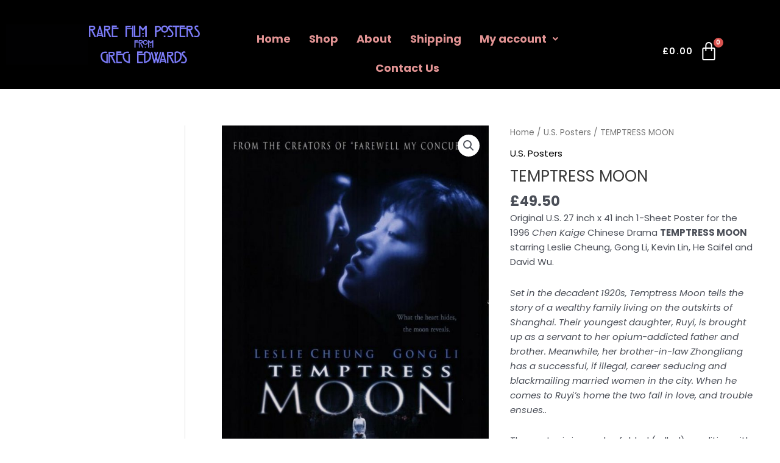

--- FILE ---
content_type: text/css
request_url: https://www.rarefilmposters.com/wp-content/uploads/elementor/css/post-816.css?ver=1765472685
body_size: 9347
content:
.elementor-816 .elementor-element.elementor-element-3d50079:not(.elementor-motion-effects-element-type-background), .elementor-816 .elementor-element.elementor-element-3d50079 > .elementor-motion-effects-container > .elementor-motion-effects-layer{background-color:#000000;}.elementor-816 .elementor-element.elementor-element-3d50079 > .elementor-container{min-height:115px;}.elementor-816 .elementor-element.elementor-element-3d50079{transition:background 0.3s, border 0.3s, border-radius 0.3s, box-shadow 0.3s;padding:-2px 0px 0px 0px;}.elementor-816 .elementor-element.elementor-element-3d50079 > .elementor-background-overlay{transition:background 0.3s, border-radius 0.3s, opacity 0.3s;}.elementor-widget-site-logo .hfe-site-logo-container .hfe-site-logo-img{border-color:var( --e-global-color-primary );}.elementor-widget-site-logo .widget-image-caption{color:var( --e-global-color-text );}.elementor-816 .elementor-element.elementor-element-0d898fc .hfe-site-logo-container, .elementor-816 .elementor-element.elementor-element-0d898fc .hfe-caption-width figcaption{text-align:right;}.elementor-816 .elementor-element.elementor-element-0d898fc .hfe-site-logo .hfe-site-logo-container img{width:58%;}.elementor-816 .elementor-element.elementor-element-0d898fc .hfe-site-logo img{max-width:100%;}.elementor-816 .elementor-element.elementor-element-0d898fc .widget-image-caption{margin-top:0px;margin-bottom:0px;}.elementor-816 .elementor-element.elementor-element-0d898fc > .elementor-widget-container{padding:0px 0px 0px 0px;}.elementor-816 .elementor-element.elementor-element-0d898fc .hfe-site-logo-set .hfe-site-logo-container{background-color:#010102;}.elementor-816 .elementor-element.elementor-element-0d898fc .hfe-site-logo-container .hfe-site-logo-img{border-style:none;}.elementor-widget-navigation-menu .menu-item a.hfe-menu-item.elementor-button{background-color:var( --e-global-color-accent );}.elementor-widget-navigation-menu .menu-item a.hfe-menu-item.elementor-button:hover{background-color:var( --e-global-color-accent );}.elementor-widget-navigation-menu .menu-item a.hfe-menu-item, .elementor-widget-navigation-menu .sub-menu a.hfe-sub-menu-item{color:var( --e-global-color-text );}.elementor-widget-navigation-menu .menu-item a.hfe-menu-item:hover,
								.elementor-widget-navigation-menu .sub-menu a.hfe-sub-menu-item:hover,
								.elementor-widget-navigation-menu .menu-item.current-menu-item a.hfe-menu-item,
								.elementor-widget-navigation-menu .menu-item a.hfe-menu-item.highlighted,
								.elementor-widget-navigation-menu .menu-item a.hfe-menu-item:focus{color:var( --e-global-color-accent );}.elementor-widget-navigation-menu .hfe-nav-menu-layout:not(.hfe-pointer__framed) .menu-item.parent a.hfe-menu-item:before,
								.elementor-widget-navigation-menu .hfe-nav-menu-layout:not(.hfe-pointer__framed) .menu-item.parent a.hfe-menu-item:after{background-color:var( --e-global-color-accent );}.elementor-widget-navigation-menu .hfe-nav-menu-layout:not(.hfe-pointer__framed) .menu-item.parent .sub-menu .hfe-has-submenu-container a:after{background-color:var( --e-global-color-accent );}.elementor-widget-navigation-menu .hfe-pointer__framed .menu-item.parent a.hfe-menu-item:before,
								.elementor-widget-navigation-menu .hfe-pointer__framed .menu-item.parent a.hfe-menu-item:after{border-color:var( --e-global-color-accent );}.elementor-816 .elementor-element.elementor-element-55fe7b9 .menu-item a.hfe-menu-item{padding-left:15px;padding-right:15px;}.elementor-816 .elementor-element.elementor-element-55fe7b9 .menu-item a.hfe-sub-menu-item{padding-left:calc( 15px + 20px );padding-right:15px;}.elementor-816 .elementor-element.elementor-element-55fe7b9 .hfe-nav-menu__layout-vertical .menu-item ul ul a.hfe-sub-menu-item{padding-left:calc( 15px + 40px );padding-right:15px;}.elementor-816 .elementor-element.elementor-element-55fe7b9 .hfe-nav-menu__layout-vertical .menu-item ul ul ul a.hfe-sub-menu-item{padding-left:calc( 15px + 60px );padding-right:15px;}.elementor-816 .elementor-element.elementor-element-55fe7b9 .hfe-nav-menu__layout-vertical .menu-item ul ul ul ul a.hfe-sub-menu-item{padding-left:calc( 15px + 80px );padding-right:15px;}.elementor-816 .elementor-element.elementor-element-55fe7b9 .menu-item a.hfe-menu-item, .elementor-816 .elementor-element.elementor-element-55fe7b9 .menu-item a.hfe-sub-menu-item{padding-top:15px;padding-bottom:15px;}.elementor-816 .elementor-element.elementor-element-55fe7b9 ul.sub-menu{width:220px;}.elementor-816 .elementor-element.elementor-element-55fe7b9 .sub-menu a.hfe-sub-menu-item,
						 .elementor-816 .elementor-element.elementor-element-55fe7b9 nav.hfe-dropdown li a.hfe-menu-item,
						 .elementor-816 .elementor-element.elementor-element-55fe7b9 nav.hfe-dropdown li a.hfe-sub-menu-item,
						 .elementor-816 .elementor-element.elementor-element-55fe7b9 nav.hfe-dropdown-expandible li a.hfe-menu-item,
						 .elementor-816 .elementor-element.elementor-element-55fe7b9 nav.hfe-dropdown-expandible li a.hfe-sub-menu-item{padding-top:15px;padding-bottom:15px;}.elementor-816 .elementor-element.elementor-element-55fe7b9 > .elementor-widget-container{padding:30px 0px 0px 0px;}.elementor-816 .elementor-element.elementor-element-55fe7b9 .hfe-nav-menu__toggle{margin:0 auto;}.elementor-816 .elementor-element.elementor-element-55fe7b9 a.hfe-menu-item, .elementor-816 .elementor-element.elementor-element-55fe7b9 a.hfe-sub-menu-item{font-family:"Poppins", Sans-serif;font-size:18px;font-weight:bold;}.elementor-816 .elementor-element.elementor-element-55fe7b9 .menu-item a.hfe-menu-item, .elementor-816 .elementor-element.elementor-element-55fe7b9 .sub-menu a.hfe-sub-menu-item{color:#E19393;}.elementor-816 .elementor-element.elementor-element-55fe7b9 .menu-item a.hfe-menu-item:hover,
								.elementor-816 .elementor-element.elementor-element-55fe7b9 .sub-menu a.hfe-sub-menu-item:hover,
								.elementor-816 .elementor-element.elementor-element-55fe7b9 .menu-item.current-menu-item a.hfe-menu-item,
								.elementor-816 .elementor-element.elementor-element-55fe7b9 .menu-item a.hfe-menu-item.highlighted,
								.elementor-816 .elementor-element.elementor-element-55fe7b9 .menu-item a.hfe-menu-item:focus{color:#DA0F3F;}.elementor-816 .elementor-element.elementor-element-55fe7b9 .sub-menu,
								.elementor-816 .elementor-element.elementor-element-55fe7b9 nav.hfe-dropdown,
								.elementor-816 .elementor-element.elementor-element-55fe7b9 nav.hfe-dropdown-expandible,
								.elementor-816 .elementor-element.elementor-element-55fe7b9 nav.hfe-dropdown .menu-item a.hfe-menu-item,
								.elementor-816 .elementor-element.elementor-element-55fe7b9 nav.hfe-dropdown .menu-item a.hfe-sub-menu-item{background-color:#fff;}.elementor-816 .elementor-element.elementor-element-55fe7b9 .sub-menu li.menu-item:not(:last-child),
						.elementor-816 .elementor-element.elementor-element-55fe7b9 nav.hfe-dropdown li.menu-item:not(:last-child),
						.elementor-816 .elementor-element.elementor-element-55fe7b9 nav.hfe-dropdown-expandible li.menu-item:not(:last-child){border-bottom-style:solid;border-bottom-color:#c4c4c4;border-bottom-width:1px;}.elementor-816 .elementor-element.elementor-element-b253783 > .elementor-element-populated{padding:29px 0px 0px 0px;}.elementor-816 .elementor-element.elementor-element-3adf416 .hfe-menu-cart__toggle .elementor-button{padding:0px 0px 6px 0px;font-family:"Poppins", Sans-serif;font-size:14px;font-weight:600;text-transform:none;font-style:normal;line-height:2.4em;letter-spacing:1.3px;word-spacing:0.1em;}.elementor-816 .elementor-element.elementor-element-3adf416 .hfe-menu-cart__toggle .elementor-button,.elementor-816 .elementor-element.elementor-element-3adf416 .hfe-cart-menu-wrap-default .hfe-cart-count:after, .elementor-816 .elementor-element.elementor-element-3adf416 .hfe-cart-menu-wrap-default .hfe-cart-count{border-width:1px 1px 1px 1px;border-radius:7px 7px 7px 7px;}.elementor-816 .elementor-element.elementor-element-3adf416 .hfe-menu-cart__toggle .elementor-button,.elementor-816 .elementor-element.elementor-element-3adf416 .hfe-cart-menu-wrap-default span.hfe-cart-count{color:var( --e-global-color-astglobalcolor5 );background-color:var( --e-global-color-astglobalcolor8 );}.elementor-816 .elementor-element.elementor-element-3adf416 .hfe-menu-cart__toggle .elementor-button-icon{color:var( --e-global-color-astglobalcolor5 );font-size:32px;}.elementor-816 .elementor-element.elementor-element-3adf416 .hfe-menu-cart__toggle .elementor-button,.elementor-816 .elementor-element.elementor-element-3adf416 .hfe-cart-menu-wrap-default .hfe-cart-count:after, .elementor-816 .elementor-element.elementor-element-3adf416 .hfe-masthead-custom-menu-items .hfe-cart-menu-wrap-default .hfe-cart-count{border-color:var( --e-global-color-astglobalcolor8 );}body:not(.rtl) .elementor-816 .elementor-element.elementor-element-3adf416 .hfe-menu-cart__toggle .elementor-button-text{margin-right:9px;}body.rtl .elementor-816 .elementor-element.elementor-element-3adf416 .hfe-menu-cart__toggle .elementor-button-text{margin-left:9px;}@media(min-width:768px){.elementor-816 .elementor-element.elementor-element-ac09044{width:26.569%;}.elementor-816 .elementor-element.elementor-element-3c7e195{width:51.249%;}.elementor-816 .elementor-element.elementor-element-b253783{width:21.475%;}}

--- FILE ---
content_type: text/css
request_url: https://www.rarefilmposters.com/wp-content/uploads/elementor/css/post-1079.css?ver=1765472685
body_size: 8235
content:
.elementor-1079 .elementor-element.elementor-element-b864c9b:not(.elementor-motion-effects-element-type-background), .elementor-1079 .elementor-element.elementor-element-b864c9b > .elementor-motion-effects-container > .elementor-motion-effects-layer{background-color:#060101;}.elementor-1079 .elementor-element.elementor-element-b864c9b{transition:background 0.3s, border 0.3s, border-radius 0.3s, box-shadow 0.3s;}.elementor-1079 .elementor-element.elementor-element-b864c9b > .elementor-background-overlay{transition:background 0.3s, border-radius 0.3s, opacity 0.3s;}.elementor-widget-image .widget-image-caption{color:var( --e-global-color-text );}.elementor-bc-flex-widget .elementor-1079 .elementor-element.elementor-element-8016aed.elementor-column .elementor-widget-wrap{align-items:flex-start;}.elementor-1079 .elementor-element.elementor-element-8016aed.elementor-column.elementor-element[data-element_type="column"] > .elementor-widget-wrap.elementor-element-populated{align-content:flex-start;align-items:flex-start;}.elementor-1079 .elementor-element.elementor-element-8016aed > .elementor-widget-wrap > .elementor-widget:not(.elementor-widget__width-auto):not(.elementor-widget__width-initial):not(:last-child):not(.elementor-absolute){margin-bottom:3px;}.elementor-1079 .elementor-element.elementor-element-8016aed > .elementor-element-populated{padding:0px 0px 22px 0px;}.elementor-widget-heading .elementor-heading-title{color:var( --e-global-color-primary );}.elementor-1079 .elementor-element.elementor-element-daccfd7{text-align:center;}.elementor-1079 .elementor-element.elementor-element-daccfd7 .elementor-heading-title{font-family:"Poppins", Sans-serif;font-size:24px;font-weight:bold;line-height:1.3em;color:#F5F7F8;}.elementor-widget-navigation-menu .menu-item a.hfe-menu-item.elementor-button{background-color:var( --e-global-color-accent );}.elementor-widget-navigation-menu .menu-item a.hfe-menu-item.elementor-button:hover{background-color:var( --e-global-color-accent );}.elementor-widget-navigation-menu .menu-item a.hfe-menu-item, .elementor-widget-navigation-menu .sub-menu a.hfe-sub-menu-item{color:var( --e-global-color-text );}.elementor-widget-navigation-menu .menu-item a.hfe-menu-item:hover,
								.elementor-widget-navigation-menu .sub-menu a.hfe-sub-menu-item:hover,
								.elementor-widget-navigation-menu .menu-item.current-menu-item a.hfe-menu-item,
								.elementor-widget-navigation-menu .menu-item a.hfe-menu-item.highlighted,
								.elementor-widget-navigation-menu .menu-item a.hfe-menu-item:focus{color:var( --e-global-color-accent );}.elementor-widget-navigation-menu .hfe-nav-menu-layout:not(.hfe-pointer__framed) .menu-item.parent a.hfe-menu-item:before,
								.elementor-widget-navigation-menu .hfe-nav-menu-layout:not(.hfe-pointer__framed) .menu-item.parent a.hfe-menu-item:after{background-color:var( --e-global-color-accent );}.elementor-widget-navigation-menu .hfe-nav-menu-layout:not(.hfe-pointer__framed) .menu-item.parent .sub-menu .hfe-has-submenu-container a:after{background-color:var( --e-global-color-accent );}.elementor-widget-navigation-menu .hfe-pointer__framed .menu-item.parent a.hfe-menu-item:before,
								.elementor-widget-navigation-menu .hfe-pointer__framed .menu-item.parent a.hfe-menu-item:after{border-color:var( --e-global-color-accent );}.elementor-1079 .elementor-element.elementor-element-9cd9734 .menu-item a.hfe-menu-item{padding-left:12px;padding-right:12px;}.elementor-1079 .elementor-element.elementor-element-9cd9734 .menu-item a.hfe-sub-menu-item{padding-left:calc( 12px + 20px );padding-right:12px;}.elementor-1079 .elementor-element.elementor-element-9cd9734 .hfe-nav-menu__layout-vertical .menu-item ul ul a.hfe-sub-menu-item{padding-left:calc( 12px + 40px );padding-right:12px;}.elementor-1079 .elementor-element.elementor-element-9cd9734 .hfe-nav-menu__layout-vertical .menu-item ul ul ul a.hfe-sub-menu-item{padding-left:calc( 12px + 60px );padding-right:12px;}.elementor-1079 .elementor-element.elementor-element-9cd9734 .hfe-nav-menu__layout-vertical .menu-item ul ul ul ul a.hfe-sub-menu-item{padding-left:calc( 12px + 80px );padding-right:12px;}.elementor-1079 .elementor-element.elementor-element-9cd9734 .menu-item a.hfe-menu-item, .elementor-1079 .elementor-element.elementor-element-9cd9734 .menu-item a.hfe-sub-menu-item{padding-top:4px;padding-bottom:4px;}body:not(.rtl) .elementor-1079 .elementor-element.elementor-element-9cd9734 .hfe-nav-menu__layout-horizontal .hfe-nav-menu > li.menu-item:not(:last-child){margin-right:0px;}body.rtl .elementor-1079 .elementor-element.elementor-element-9cd9734 .hfe-nav-menu__layout-horizontal .hfe-nav-menu > li.menu-item:not(:last-child){margin-left:0px;}.elementor-1079 .elementor-element.elementor-element-9cd9734 nav:not(.hfe-nav-menu__layout-horizontal) .hfe-nav-menu > li.menu-item:not(:last-child){margin-bottom:0px;}.elementor-1079 .elementor-element.elementor-element-9cd9734 .sub-menu a.hfe-sub-menu-item,
						 .elementor-1079 .elementor-element.elementor-element-9cd9734 nav.hfe-dropdown li a.hfe-menu-item,
						 .elementor-1079 .elementor-element.elementor-element-9cd9734 nav.hfe-dropdown li a.hfe-sub-menu-item,
						 .elementor-1079 .elementor-element.elementor-element-9cd9734 nav.hfe-dropdown-expandible li a.hfe-menu-item,
						 .elementor-1079 .elementor-element.elementor-element-9cd9734 nav.hfe-dropdown-expandible li a.hfe-sub-menu-item{padding-top:15px;padding-bottom:15px;}.elementor-1079 .elementor-element.elementor-element-9cd9734 .hfe-nav-menu__toggle{margin:0 auto;}.elementor-1079 .elementor-element.elementor-element-9cd9734 a.hfe-menu-item, .elementor-1079 .elementor-element.elementor-element-9cd9734 a.hfe-sub-menu-item{font-family:"Poppins", Sans-serif;font-weight:400;}.elementor-1079 .elementor-element.elementor-element-9cd9734 .menu-item a.hfe-menu-item, .elementor-1079 .elementor-element.elementor-element-9cd9734 .sub-menu a.hfe-sub-menu-item{color:#FCFAFA;}.elementor-1079 .elementor-element.elementor-element-9cd9734 .sub-menu,
								.elementor-1079 .elementor-element.elementor-element-9cd9734 nav.hfe-dropdown,
								.elementor-1079 .elementor-element.elementor-element-9cd9734 nav.hfe-dropdown-expandible,
								.elementor-1079 .elementor-element.elementor-element-9cd9734 nav.hfe-dropdown .menu-item a.hfe-menu-item,
								.elementor-1079 .elementor-element.elementor-element-9cd9734 nav.hfe-dropdown .menu-item a.hfe-sub-menu-item{background-color:#fff;}.elementor-1079 .elementor-element.elementor-element-9cd9734 .sub-menu li.menu-item:not(:last-child),
						.elementor-1079 .elementor-element.elementor-element-9cd9734 nav.hfe-dropdown li.menu-item:not(:last-child),
						.elementor-1079 .elementor-element.elementor-element-9cd9734 nav.hfe-dropdown-expandible li.menu-item:not(:last-child){border-bottom-style:solid;border-bottom-color:#c4c4c4;border-bottom-width:1px;}.elementor-1079 .elementor-element.elementor-element-1164163{width:var( --container-widget-width, 105% );max-width:105%;--container-widget-width:105%;--container-widget-flex-grow:0;}.elementor-1079 .elementor-element.elementor-element-1164163 > .elementor-widget-container{padding:8px 0px 0px 0px;}.elementor-1079 .elementor-element.elementor-element-1164163 img{width:93%;}@media(min-width:768px){.elementor-1079 .elementor-element.elementor-element-8016aed{width:34.332%;}.elementor-1079 .elementor-element.elementor-element-e7bb692{width:32%;}}@media(max-width:1024px){body:not(.rtl) .elementor-1079 .elementor-element.elementor-element-9cd9734.hfe-nav-menu__breakpoint-tablet .hfe-nav-menu__layout-horizontal .hfe-nav-menu > li.menu-item:not(:last-child){margin-right:0px;}body .elementor-1079 .elementor-element.elementor-element-9cd9734 nav.hfe-nav-menu__layout-vertical .hfe-nav-menu > li.menu-item:not(:last-child){margin-bottom:0px;}}@media(max-width:767px){body:not(.rtl) .elementor-1079 .elementor-element.elementor-element-9cd9734.hfe-nav-menu__breakpoint-mobile .hfe-nav-menu__layout-horizontal .hfe-nav-menu > li.menu-item:not(:last-child){margin-right:0px;}body .elementor-1079 .elementor-element.elementor-element-9cd9734 nav.hfe-nav-menu__layout-vertical .hfe-nav-menu > li.menu-item:not(:last-child){margin-bottom:0px;}}